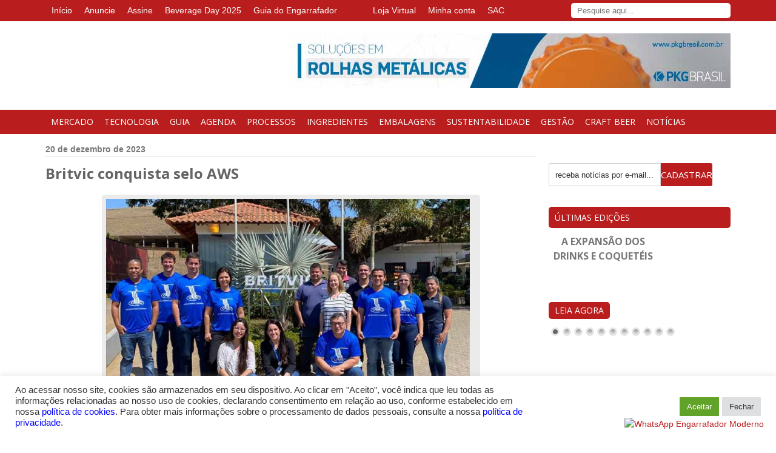

--- FILE ---
content_type: text/plain
request_url: https://www.google-analytics.com/j/collect?v=1&_v=j102&a=1830608835&t=pageview&_s=1&dl=https%3A%2F%2Fengarrafadormoderno.com.br%2Fedicao-online%2Fbritvic-conquista-selo-aws&ul=en-us%40posix&dt=Britvic%20conquista%20selo%20AWS%20%E2%80%93%20Engarrafador%20Moderno&sr=1280x720&vp=1280x720&_u=IGBAgEABAAAAACAAI~&jid=2080210041&gjid=1047126463&cid=661789814.1768985598&tid=UA-32835173-52&_gid=733141254.1768985598&_slc=1&z=1597451037
body_size: -454
content:
2,cG-4VZ73MG1LK